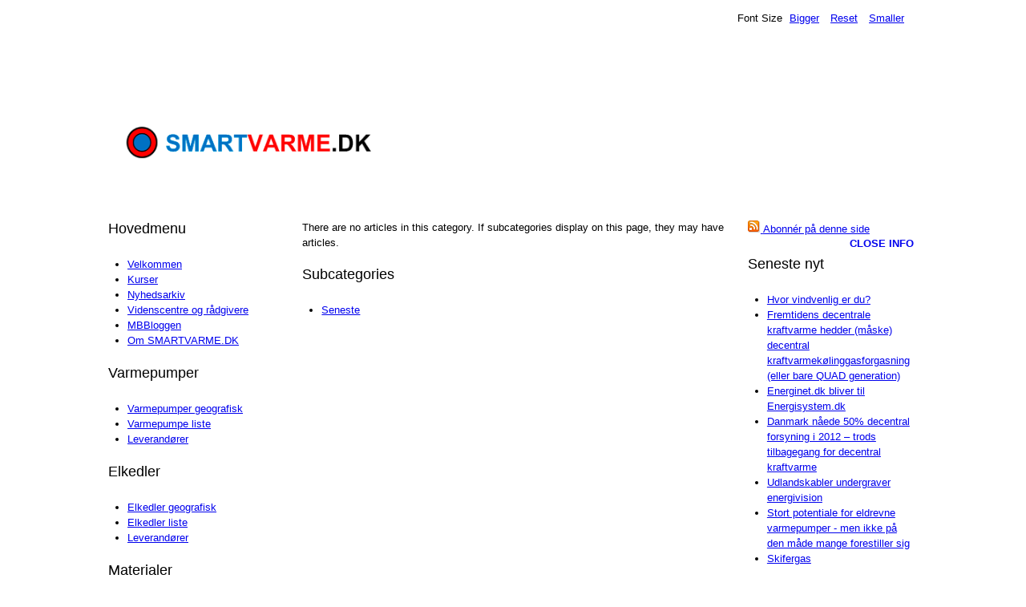

--- FILE ---
content_type: text/html; charset=utf-8
request_url: https://smartvarme.dk/index.php/nyhedsarkiv
body_size: 3023
content:
<!DOCTYPE html>
<html lang="en-gb" dir="ltr">
	<head>
		<meta name="viewport" content="width=device-width, initial-scale=1.0, maximum-scale=3.0, user-scalable=yes"/>
		<meta name="HandheldFriendly" content="true" />
		<meta name="apple-mobile-web-app-capable" content="YES" />
		<meta charset="utf-8" />
	<base href="https://smartvarme.dk/index.php/nyhedsarkiv" />
	<meta name="description" content="Smart integration af vedvarende energi" />
	<meta name="generator" content="Joomla! - Open Source Content Management" />
	<title>Nyhedsarkiv</title>
	<link href="/index.php/nyhedsarkiv?format=feed&amp;type=rss" rel="alternate" type="application/rss+xml" title="RSS 2.0" />
	<link href="/index.php/nyhedsarkiv?format=feed&amp;type=atom" rel="alternate" type="application/atom+xml" title="Atom 1.0" />
	<link href="/templates/beez3/favicon.ico" rel="shortcut icon" type="image/vnd.microsoft.icon" />
	<link href="/templates/system/css/system.css?d984194752f3036513e360dbff748319" rel="stylesheet" />
	<link href="/templates/beez3/css/position.css?d984194752f3036513e360dbff748319" rel="stylesheet" />
	<link href="/templates/beez3/css/layout.css?d984194752f3036513e360dbff748319" rel="stylesheet" />
	<link href="/templates/beez3/css/print.css?d984194752f3036513e360dbff748319" rel="stylesheet" media="print" />
	<link href="/templates/beez3/css/general.css?d984194752f3036513e360dbff748319" rel="stylesheet" />
	<!--[if IE 7]><link href="/templates/beez3/css/ie7only.css?d984194752f3036513e360dbff748319" rel="stylesheet" /><![endif]-->
	<style>

	.logoheader {
		background: url('/') no-repeat right;
	}
	body {
		background: #ffffff;
	}
	</style>
	<script type="application/json" class="joomla-script-options new">{"csrf.token":"0c29fbdbfc953335a018072f67d23e2e","system.paths":{"root":"","base":""},"joomla.jtext":{"TPL_BEEZ3_ALTOPEN":"is open","TPL_BEEZ3_ALTCLOSE":"is closed","TPL_BEEZ3_TEXTRIGHTOPEN":"Open info","TPL_BEEZ3_TEXTRIGHTCLOSE":"Close info","TPL_BEEZ3_FONTSIZE":"Font Size","TPL_BEEZ3_BIGGER":"Bigger","TPL_BEEZ3_RESET":"Reset","TPL_BEEZ3_SMALLER":"Smaller","TPL_BEEZ3_INCREASE_SIZE":"Increase size","TPL_BEEZ3_REVERT_STYLES_TO_DEFAULT":"Revert styles to default","TPL_BEEZ3_DECREASE_SIZE":"Decrease size","TPL_BEEZ3_OPENMENU":"Open Menu","TPL_BEEZ3_CLOSEMENU":"Close Menu"}}</script>
	<script src="/media/jui/js/jquery.min.js?d984194752f3036513e360dbff748319"></script>
	<script src="/media/jui/js/jquery-noconflict.js?d984194752f3036513e360dbff748319"></script>
	<script src="/media/jui/js/jquery-migrate.min.js?d984194752f3036513e360dbff748319"></script>
	<script src="/media/system/js/caption.js?d984194752f3036513e360dbff748319"></script>
	<script src="/media/system/js/mootools-core.js?d984194752f3036513e360dbff748319"></script>
	<script src="/media/system/js/core.js?d984194752f3036513e360dbff748319"></script>
	<script src="/media/system/js/mootools-more.js?d984194752f3036513e360dbff748319"></script>
	<script src="/media/jui/js/bootstrap.min.js?d984194752f3036513e360dbff748319"></script>
	<script src="/templates/beez3/javascript/md_stylechanger.js?d984194752f3036513e360dbff748319"></script>
	<script src="/templates/beez3/javascript/hide.js?d984194752f3036513e360dbff748319"></script>
	<script src="/templates/beez3/javascript/respond.src.js?d984194752f3036513e360dbff748319"></script>
	<script src="/templates/beez3/javascript/template.js?d984194752f3036513e360dbff748319"></script>
	<!--[if lt IE 9]><script src="/media/jui/js/html5.js?d984194752f3036513e360dbff748319"></script><![endif]-->
	<script>
jQuery(window).on('load',  function() {
				new JCaption('img.caption');
			});
	var big        = '72%';
	var small      = '53%';
	var bildauf    = '/templates/beez3/images/plus.png';
	var bildzu     = '/templates/beez3/images/minus.png';
	var rightopen  = 'Open info';
	var rightclose = 'Close info';
	var altopen    = 'is open';
	var altclose   = 'is closed';

	</script>

	</head>
	<body id="shadow">
		<div id="all">
			<div id="back">
				<header id="header">
					<div class="logoheader">
						<h1 id="logo">
													<img src="/images/logo.png"  alt="" />
																		<span class="header1">
												</span></h1>
					</div><!-- end logoheader -->
					<ul class="skiplinks">
						<li><a href="#main" class="u2">Skip to content</a></li>
						<li><a href="#nav" class="u2">Jump to main navigation and login</a></li>
													<li><a href="#right" class="u2">Jump to additional information</a></li>
											</ul>
					<h2 class="unseen">Nav view search</h2>
					<h3 class="unseen">Navigation</h3>
					
					<div id="line">
						<div id="fontsize"></div>
						<h3 class="unseen">Search</h3>
						
					</div> <!-- end line -->
				</header><!-- end header -->
				<div id="contentarea2">
					<div id="breadcrumbs">
						
					</div>

											<nav class="left1 " id="nav">
									<div class="moduletable">
					<h3>Hovedmenu</h3>
				<ul class="nav menu_menu mod-list">
<li class="item-101 default"><a href="/index.php" >Velkommen</a></li><li class="item-105"><a href="/index.php/kurser" >Kurser</a></li><li class="item-106 current active"><a href="/index.php/nyhedsarkiv" >Nyhedsarkiv</a></li><li class="item-110"><a href="/index.php/videnscentre-og-radgivere" >Videnscentre og rådgivere</a></li><li class="item-111"><a href="/index.php/mbbloggen" >MBBloggen</a></li><li class="item-112"><a href="/index.php/om-smartvarme-dk" >Om SMARTVARME.DK</a></li></ul>
</div>
			<div class="moduletable">
					<h3>Varmepumper</h3>
				<ul class="nav menu_menu mod-list">
<li class="item-123"><a href="/index.php/varmepumper-geografisk" >Varmepumper geografisk</a></li><li class="item-124"><a href="/index.php/varmepumpe-liste" >Varmepumpe liste</a></li><li class="item-125"><a href="/index.php/leverandorer" >Leverandører</a></li></ul>
</div>
			<div class="moduletable">
					<h3>Elkedler</h3>
				<ul class="nav menu_menu mod-list">
<li class="item-126"><a href="/index.php/elkedler-geografisk" >Elkedler geografisk</a></li><li class="item-127"><a href="/index.php/elkedler-liste" >Elkedler liste</a></li><li class="item-128"><a href="/index.php/leverandorer-2" >Leverandører</a></li></ul>
</div>
			<div class="moduletable">
					<h3>Materialer</h3>
				<ul class="nav menu_menu mod-list">
<li class="item-129"><a href="/index.php/kursus-4-februar-2014" >Kursus 4. februar 2014</a></li><li class="item-130"><a href="/index.php/mini-messe-17-april-2013" >Mini-messe 17. april 2013</a></li><li class="item-131"><a href="/index.php/kursus-10-april-2013" >Kursus 10. april 2013</a></li><li class="item-132"><a href="/index.php/kursus-4-april-2013" >Kursus 4. april 2013</a></li><li class="item-133"><a href="/index.php/kursus-19-marts-2013" >Kursus 19. marts 2013</a></li><li class="item-134"><a href="/index.php/kursus-13-marts-2012" >Kursus 13. marts 2012</a></li><li class="item-135"><a href="/index.php/kursus-9-marts-2011" >Kursus 9. marts 2011</a></li><li class="item-136"><a href="/index.php/seminar-23-april-2009" >Seminar 23. april 2009</a></li><li class="item-137"><a href="/index.php/kursus-24-februar-2009" >Kursus 24. februar 2009</a></li><li class="item-138"><a href="/index.php/kursus-22-april-2008" >Kursus 22. april 2008</a></li></ul>
</div>
			<div class="moduletable">
					<h3>Ressoucers Menu</h3>
				<ul class="nav menu mod-list">
<li class="item-129"><a href="/index.php/kursus-4-februar-2014" >Kursus 4. februar 2014</a></li><li class="item-130"><a href="/index.php/mini-messe-17-april-2013" >Mini-messe 17. april 2013</a></li><li class="item-131"><a href="/index.php/kursus-10-april-2013" >Kursus 10. april 2013</a></li><li class="item-132"><a href="/index.php/kursus-4-april-2013" >Kursus 4. april 2013</a></li><li class="item-133"><a href="/index.php/kursus-19-marts-2013" >Kursus 19. marts 2013</a></li><li class="item-134"><a href="/index.php/kursus-13-marts-2012" >Kursus 13. marts 2012</a></li><li class="item-135"><a href="/index.php/kursus-9-marts-2011" >Kursus 9. marts 2011</a></li><li class="item-136"><a href="/index.php/seminar-23-april-2009" >Seminar 23. april 2009</a></li><li class="item-137"><a href="/index.php/kursus-24-februar-2009" >Kursus 24. februar 2009</a></li><li class="item-138"><a href="/index.php/kursus-22-april-2008" >Kursus 22. april 2008</a></li></ul>
</div>
	
							
							
						</nav><!-- end navi -->
					
					<div id="wrapper" >
						<div id="main">

							
							<div id="system-message-container">
	</div>

							<section class="blog">



			<p>There are no articles in this category. If subcategories display on this page, they may have articles.</p>
	


	<div class="cat-children">

			<h3>
			Subcategories		</h3>
		

	<ul>
												<li class="last">
									<span class="item-title"><a href="/index.php/nyhedsarkiv/10-seneste">
						Seneste</a>
					</span>

																
					
									</li>
							</ul>

	</div>


</section>


						</div><!-- end main -->
					</div><!-- end wrapper -->

											<div id="close">
							<a href="#" onclick="auf('right')">
							<span id="bild">
								Close info							</span>
							</a>
						</div>

						<aside id="right">
							<h2 class="unseen">Additional information</h2>
							
									<div class="moduletable">
				<a href="/index.php/nyhedsarkiv?format=feed&amp;type=rss" class="syndicate-module">
	<img src="/media/system/images/livemarks.png" alt="feed-image" />			<span>
					Abonnér på denne side				</span>
	</a>
</div>
			<div class="moduletable">
					<h3>Seneste nyt</h3>
				<ul class="latestnews mod-list">
	<li itemscope itemtype="https://schema.org/Article">
		<a href="/index.php/3820-hvor-vindvenlig-er-du" itemprop="url">
			<span itemprop="name">
				Hvor vindvenlig er du?			</span>
		</a>
	</li>
	<li itemscope itemtype="https://schema.org/Article">
		<a href="/index.php/3819-2014-01-16-23-27-02" itemprop="url">
			<span itemprop="name">
				Fremtidens decentrale kraftvarme hedder (måske) decentral kraftvarmekølinggasforgasning (eller bare QUAD generation)			</span>
		</a>
	</li>
	<li itemscope itemtype="https://schema.org/Article">
		<a href="/index.php/3818-2014-01-14-05-24-35" itemprop="url">
			<span itemprop="name">
				Energinet.dk bliver til Energisystem.dk			</span>
		</a>
	</li>
	<li itemscope itemtype="https://schema.org/Article">
		<a href="/index.php/3817-2014-01-13-21-10-08" itemprop="url">
			<span itemprop="name">
				Danmark nåede 50% decentral forsyning i 2012 – trods tilbagegang for decentral kraftvarme			</span>
		</a>
	</li>
	<li itemscope itemtype="https://schema.org/Article">
		<a href="/index.php/3816-udlandskabler-undergraver-energivision" itemprop="url">
			<span itemprop="name">
				Udlandskabler undergraver energivision			</span>
		</a>
	</li>
	<li itemscope itemtype="https://schema.org/Article">
		<a href="/index.php/3811-stort-potentiale-for-eldrevne-varmepumper-men-ikke-som-mange-har-troet" itemprop="url">
			<span itemprop="name">
				Stort potentiale for eldrevne varmepumper - men ikke på den måde mange forestiller sig			</span>
		</a>
	</li>
	<li itemscope itemtype="https://schema.org/Article">
		<a href="/index.php/1891-skifergas" itemprop="url">
			<span itemprop="name">
				Skifergas			</span>
		</a>
	</li>
</ul>
</div>
			<div class="moduletable">
					<h3>Mest læste</h3>
				<ul class="mostread mod-list">
	<li itemscope itemtype="https://schema.org/Article">
		<a href="/index.php/3818-2014-01-14-05-24-35" itemprop="url">
			<span itemprop="name">
				Energinet.dk bliver til Energisystem.dk			</span>
		</a>
	</li>
	<li itemscope itemtype="https://schema.org/Article">
		<a href="/index.php/1891-skifergas" itemprop="url">
			<span itemprop="name">
				Skifergas			</span>
		</a>
	</li>
	<li itemscope itemtype="https://schema.org/Article">
		<a href="/index.php/3811-stort-potentiale-for-eldrevne-varmepumper-men-ikke-som-mange-har-troet" itemprop="url">
			<span itemprop="name">
				Stort potentiale for eldrevne varmepumper - men ikke på den måde mange forestiller sig			</span>
		</a>
	</li>
	<li itemscope itemtype="https://schema.org/Article">
		<a href="/index.php/3819-2014-01-16-23-27-02" itemprop="url">
			<span itemprop="name">
				Fremtidens decentrale kraftvarme hedder (måske) decentral kraftvarmekølinggasforgasning (eller bare QUAD generation)			</span>
		</a>
	</li>
	<li itemscope itemtype="https://schema.org/Article">
		<a href="/index.php/3816-udlandskabler-undergraver-energivision" itemprop="url">
			<span itemprop="name">
				Udlandskabler undergraver energivision			</span>
		</a>
	</li>
	<li itemscope itemtype="https://schema.org/Article">
		<a href="/index.php/3820-hvor-vindvenlig-er-du" itemprop="url">
			<span itemprop="name">
				Hvor vindvenlig er du?			</span>
		</a>
	</li>
	<li itemscope itemtype="https://schema.org/Article">
		<a href="/index.php/3817-2014-01-13-21-10-08" itemprop="url">
			<span itemprop="name">
				Danmark nåede 50% decentral forsyning i 2012 – trods tilbagegang for decentral kraftvarme			</span>
		</a>
	</li>
</ul>
</div>
	
							
						</aside><!-- end right -->
					
					
					<div class="wrap"></div>
				</div> <!-- end contentarea -->
			</div><!-- back -->
		</div><!-- all -->

		<div id="footer-outer">
			
			<div id="footer-sub">
				<footer id="footer">
					
				</footer><!-- end footer -->
			</div>
		</div>
		
	</body>
</html>
